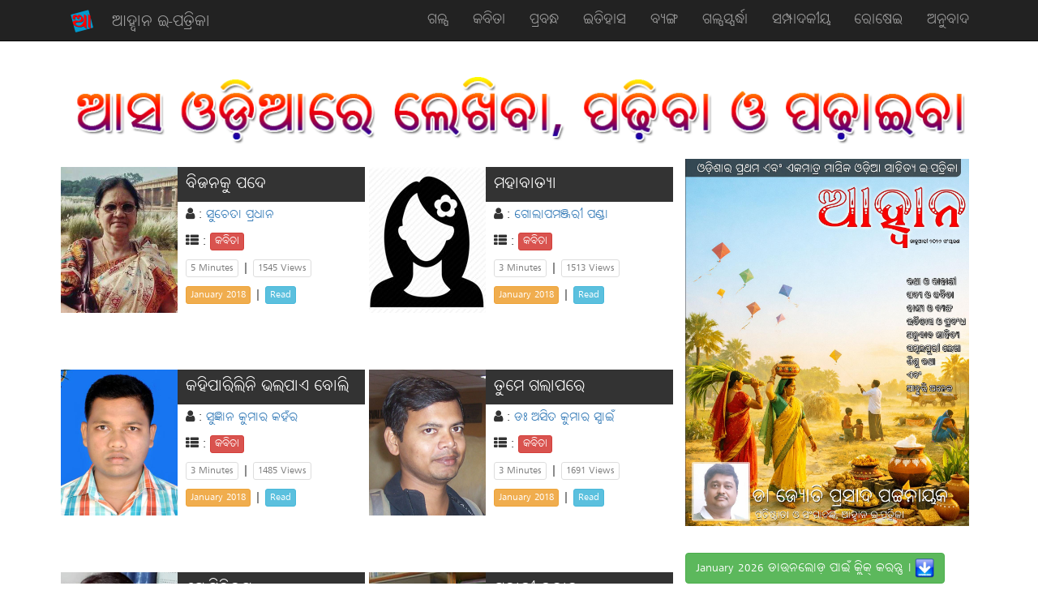

--- FILE ---
content_type: text/html; charset=UTF-8
request_url: http://www.aahwaan.com/articles/index.php?page=21
body_size: 5869
content:
<!DOCTYPE html>
<base href="http://www.aahwaan.com/articles/">
<html lang="en">
    <meta charset="utf-8">
    <meta http-equiv="X-UA-Compatible" content="IE=edge">
    <meta name="viewport" content="width=device-width, initial-scale=1">
    <!-- The above 3 meta tags *must* come first in the head; any other head content must come *after* these tags -->
<head>
    <title>Aahwaan e-Patrika : e-Patrika, Patrika, Magazine, Online Magazine in Odia | aahwaan.com</title>
<meta name="description" content="Aahwaan e-Patrika : e-Patrika, Patrika, Magazine, Online Magazine in Odia, First | aahwaan.com">
    <meta name="keywords" content="aahwaan, e-Patrika, patrika, odia, oriya, Odisha, monthly, e Magazine, magazine, First, Prose, Poetry, Humor, Travel Story, Long stories, Literature, language, Sahitya | aahwaan.com">
    <meta name="copyright" content="www.aahwaan.com">
    <meta name="author" content="Dr Jyoti Prasad Pattnaik">
    <meta name="email" content="aahwaan@gmail.com">
    <meta name="Distribution" content="Global">
    <meta name="Rating" content="General">
    <meta name="Robots" content="INDEX,FOLLOW">
    <meta name="Revisit-after" content="1 Day">
    
    <link href="//maxcdn.bootstrapcdn.com/font-awesome/4.7.0/css/font-awesome.min.css" rel="stylesheet">
    <link href="css/bootstrap.min.css" rel="stylesheet">
    <link href="css/custom.css" rel="stylesheet">
    <link rel="shortcut icon" href="../img/favicon.png" type="image/png">
    
<script type="text/javascript">

  var _gaq = _gaq || [];
  _gaq.push(['_setAccount', 'UA-26570266-1']);
  _gaq.push(['_setDomainName', 'aahwaan.com']);
  _gaq.push(['_trackPageview']);

  (function() {
    var ga = document.createElement('script'); ga.type = 'text/javascript'; ga.async = true;
    ga.src = ('https:' == document.location.protocol ? 'https://ssl' : 'http://www') + '.google-analytics.com/ga.js';
    var s = document.getElementsByTagName('script')[0]; s.parentNode.insertBefore(ga, s);
  })();

</script>
<!-- Place this tag in the <head> of your document-->
<link href="https://plus.google.com/104213426344722538109" rel="publisher" /><script type="text/javascript">
(function() 
{var po = document.createElement("script");
po.type = "text/javascript"; po.async = true;po.src = "https://apis.google.com/js/plusone.js";
var s = document.getElementsByTagName("script")[0];
s.parentNode.insertBefore(po, s);
})();</script>

<script async src="//pagead2.googlesyndication.com/pagead/js/adsbygoogle.js"></script>
<script>
  (adsbygoogle = window.adsbygoogle || []).push({
    google_ad_client: "ca-pub-6624492834529482",
    enable_page_level_ads: true
  });
</script>
    <!-- HTML5 shim and Respond.js for IE8 support of HTML5 elements and media queries -->
    <!-- WARNING: Respond.js doesn't work if you view the page via file:// -->
    <!--[if lt IE 9]>
      <script src="https://oss.maxcdn.com/html5shiv/3.7.2/html5shiv.min.js"></script>
      <script src="https://oss.maxcdn.com/respond/1.4.2/respond.min.js"></script>
    <![endif]-->
<script src='https://www.google.com/recaptcha/api.js'></script>
</head>

<body>
   <nav class="navbar navbar-inverse navbar-static-top top_nav">
      <div class="container">
          <div class="navbar-header">
              <button class="navbar-toggle collapsed" type="button" data-toggle="collapse" data-target="#navbar-collapse" aria-expanded="false">
                 <span class="sr-only">Toggle Navigation</span>
                  <span class="icon-bar"></span>
                  <span class="icon-bar"></span>
                  <span class="icon-bar"></span>
              </button>
                <a class="navbar-brand" href="http://www.aahwaan.com/articles/index.php">
                <div class="col-xs-3"><img src="../img/favicon.png" alt="Aahwaan e-Patrika" width="32px" style="margin-top:-5px;"></div>
                <div class="col-xs-9" style="margin-top:3px;">ଆହ୍ବାନ ଇ-ପତ୍ରିକା</div>
                </a>
          </div>
          
          <div class="collapse navbar-collapse navbar-right" id="navbar-collapse">
              <ul class="nav navbar-nav">
                 
                  <li><a href="index.php?cat_id=1">ଗଳ୍ପ</a></li><li><a href="index.php?cat_id=2">କବିତା</a></li><li><a href="index.php?cat_id=3">ପ୍ରବନ୍ଧ</a></li><li><a href="index.php?cat_id=4">ଇତିହାସ</a></li><li><a href="index.php?cat_id=6">ବ୍ୟଙ୍ଗ</a></li><li><a href="index.php?cat_id=7">ଗଳ୍ପସ୍ପର୍ଦ୍ଧା</a></li><li><a href="index.php?cat_id=8">ସମ୍ପାଦକୀୟ</a></li><li><a href="index.php?cat_id=9">ରୋଷେଇ</a></li><li><a href="index.php?cat_id=10">ଅନୁବାଦ </a></li>                  
              </ul>
          </div>
      </div>       
   </nav>
    
    <div class="container text-center my-header" style="margin:0px auto;">
        <img src="http://www.aahwaan.com/articles/img/logo-2.png" class="img-responsive" width="100%" alt="">
    </div>
    
   <div class="container">
       <div class="col-md-8 col-xs-12">
           <div class="row">
                               <div class="col-sm-6 col-xs-12 post-box">
                <div class="author-img">
                                        <img src="../authors/sucheta-pradhan.jpg" alt="ସୁଚେତା ପ୍ରଧାନ">
                </div>
                <div class="post-title">
                    <a href="http://www.aahwaan.com/articles/article.php?id=30">
                     ବିଜନକୁ ପଦେ                    </a>
                </div>
                <div class="post-info">
                    <i class="fa fa-user"></i> : <a href="index.php?author_id=29" class="text-primary small">ସୁଚେତା ପ୍ରଧାନ</a>
                    <br>
                    <i class="fa fa-th-list"></i> :
                                        <a href="index.php?cat_id=2" class="btn btn-xs btn-danger">କବିତା</a>
                    <br>
                    <a href="#" class="btn btn-default btn-xs disabled">5 Minutes </a> | <a href="#" class="btn btn-xs btn-default disabled">1545 Views</a>
                    <br>
                    
                                        <a href="index.php?mag_id=94" class="btn btn-xs btn-warning">January 2018</a> | <a href="http://www.aahwaan.com/articles/article.php?id=30" class="btn btn-xs btn-info">Read</a>
                </div>
                <div class="clearfix"></div>            
                </div>
                                <div class="col-sm-6 col-xs-12 post-box">
                <div class="author-img">
                                        <img src="../authors/anonymous_girl.jpg" alt="ଗୋଲାପମଞ୍ଜରୀ ପଣ୍ଡା">
                </div>
                <div class="post-title">
                    <a href="http://www.aahwaan.com/articles/article.php?id=29">
                     ମହାବାତ୍ୟା                    </a>
                </div>
                <div class="post-info">
                    <i class="fa fa-user"></i> : <a href="index.php?author_id=28" class="text-primary small">ଗୋଲାପମଞ୍ଜରୀ ପଣ୍ଡା</a>
                    <br>
                    <i class="fa fa-th-list"></i> :
                                        <a href="index.php?cat_id=2" class="btn btn-xs btn-danger">କବିତା</a>
                    <br>
                    <a href="#" class="btn btn-default btn-xs disabled">3 Minutes </a> | <a href="#" class="btn btn-xs btn-default disabled">1513 Views</a>
                    <br>
                    
                                        <a href="index.php?mag_id=94" class="btn btn-xs btn-warning">January 2018</a> | <a href="http://www.aahwaan.com/articles/article.php?id=29" class="btn btn-xs btn-info">Read</a>
                </div>
                <div class="clearfix"></div>            
                </div>
                                <div class="col-sm-6 col-xs-12 post-box">
                <div class="author-img">
                                        <img src="../authors/sugyan-kumar-kanhar.jpg" alt="ସୁଜ୍ଞାନ କୁମାର କହଁର">
                </div>
                <div class="post-title">
                    <a href="http://www.aahwaan.com/articles/article.php?id=28">
                     କହିପାରିଲିନି ଭଲପାଏ ବୋଲି                    </a>
                </div>
                <div class="post-info">
                    <i class="fa fa-user"></i> : <a href="index.php?author_id=27" class="text-primary small">ସୁଜ୍ଞାନ କୁମାର କହଁର</a>
                    <br>
                    <i class="fa fa-th-list"></i> :
                                        <a href="index.php?cat_id=2" class="btn btn-xs btn-danger">କବିତା</a>
                    <br>
                    <a href="#" class="btn btn-default btn-xs disabled">3 Minutes </a> | <a href="#" class="btn btn-xs btn-default disabled">1485 Views</a>
                    <br>
                    
                                        <a href="index.php?mag_id=94" class="btn btn-xs btn-warning">January 2018</a> | <a href="http://www.aahwaan.com/articles/article.php?id=28" class="btn btn-xs btn-info">Read</a>
                </div>
                <div class="clearfix"></div>            
                </div>
                                <div class="col-sm-6 col-xs-12 post-box">
                <div class="author-img">
                                        <img src="../authors/asit-kumar-swain.jpg" alt="ଡଃ ଅସିତ କୁମାର ସ୍ବାଇଁ">
                </div>
                <div class="post-title">
                    <a href="http://www.aahwaan.com/articles/article.php?id=27">
                     ତୁମେ ଗଲାପରେ                    </a>
                </div>
                <div class="post-info">
                    <i class="fa fa-user"></i> : <a href="index.php?author_id=26" class="text-primary small">ଡଃ ଅସିତ କୁମାର ସ୍ବାଇଁ</a>
                    <br>
                    <i class="fa fa-th-list"></i> :
                                        <a href="index.php?cat_id=2" class="btn btn-xs btn-danger">କବିତା</a>
                    <br>
                    <a href="#" class="btn btn-default btn-xs disabled">3 Minutes </a> | <a href="#" class="btn btn-xs btn-default disabled">1691 Views</a>
                    <br>
                    
                                        <a href="index.php?mag_id=94" class="btn btn-xs btn-warning">January 2018</a> | <a href="http://www.aahwaan.com/articles/article.php?id=27" class="btn btn-xs btn-info">Read</a>
                </div>
                <div class="clearfix"></div>            
                </div>
                                <div class="col-sm-6 col-xs-12 post-box">
                <div class="author-img">
                                        <img src="../authors/subhasree-subhasmita-mishra.jpg" alt="ଶୁଭଶ୍ରୀ ଶୁଭସ୍ମିତା ମିଶ୍ର">
                </div>
                <div class="post-title">
                    <a href="http://www.aahwaan.com/articles/article.php?id=26">
                     ଫେମିନିଜ୍‌ମ                    </a>
                </div>
                <div class="post-info">
                    <i class="fa fa-user"></i> : <a href="index.php?author_id=25" class="text-primary small">ଶୁଭଶ୍ରୀ ଶୁଭସ୍ମିତା ମିଶ୍ର</a>
                    <br>
                    <i class="fa fa-th-list"></i> :
                                        <a href="index.php?cat_id=2" class="btn btn-xs btn-danger">କବିତା</a>
                    <br>
                    <a href="#" class="btn btn-default btn-xs disabled">5 Minutes </a> | <a href="#" class="btn btn-xs btn-default disabled">4331 Views</a>
                    <br>
                    
                                        <a href="index.php?mag_id=94" class="btn btn-xs btn-warning">January 2018</a> | <a href="http://www.aahwaan.com/articles/article.php?id=26" class="btn btn-xs btn-info">Read</a>
                </div>
                <div class="clearfix"></div>            
                </div>
                                <div class="col-sm-6 col-xs-12 post-box">
                <div class="author-img">
                                        <img src="../authors/balmiki-nayak-02.jpg" alt="ବାଲ୍ମୀକି ନାୟକ">
                </div>
                <div class="post-title">
                    <a href="http://www.aahwaan.com/articles/article.php?id=25">
                     ପୂଜାରୀ ଉବାଚ                    </a>
                </div>
                <div class="post-info">
                    <i class="fa fa-user"></i> : <a href="index.php?author_id=24" class="text-primary small">ବାଲ୍ମୀକି ନାୟକ</a>
                    <br>
                    <i class="fa fa-th-list"></i> :
                                        <a href="index.php?cat_id=3" class="btn btn-xs btn-danger">ପ୍ରବନ୍ଧ</a>
                    <br>
                    <a href="#" class="btn btn-default btn-xs disabled">8 Minutes </a> | <a href="#" class="btn btn-xs btn-default disabled">1506 Views</a>
                    <br>
                    
                                        <a href="index.php?mag_id=94" class="btn btn-xs btn-warning">January 2018</a> | <a href="http://www.aahwaan.com/articles/article.php?id=25" class="btn btn-xs btn-info">Read</a>
                </div>
                <div class="clearfix"></div>            
                </div>
                                <div class="col-sm-6 col-xs-12 post-box">
                <div class="author-img">
                                        <img src="../authors/subash-chandra-rout-final.jpg" alt="ଡା ସୁବାସ ଚନ୍ଦ୍ର ରାଉତ">
                </div>
                <div class="post-title">
                    <a href="http://www.aahwaan.com/articles/article.php?id=24">
                     ସନ୍ଥକବୀର ଦୋହାଗୁଚ୍ଛ - ୧                    </a>
                </div>
                <div class="post-info">
                    <i class="fa fa-user"></i> : <a href="index.php?author_id=7" class="text-primary small">ଡା ସୁବାସ ଚନ୍ଦ୍ର ରାଉତ</a>
                    <br>
                    <i class="fa fa-th-list"></i> :
                                        <a href="index.php?cat_id=3" class="btn btn-xs btn-danger">ପ୍ରବନ୍ଧ</a>
                    <br>
                    <a href="#" class="btn btn-default btn-xs disabled">12 Minutes </a> | <a href="#" class="btn btn-xs btn-default disabled">1796 Views</a>
                    <br>
                    
                                        <a href="index.php?mag_id=94" class="btn btn-xs btn-warning">January 2018</a> | <a href="http://www.aahwaan.com/articles/article.php?id=24" class="btn btn-xs btn-info">Read</a>
                </div>
                <div class="clearfix"></div>            
                </div>
                                <div class="col-sm-6 col-xs-12 post-box">
                <div class="author-img">
                                        <img src="../authors/deepak-sadangi.jpg" alt="ଦୀପକ ଷଡ଼ଙ୍ଗୀ">
                </div>
                <div class="post-title">
                    <a href="http://www.aahwaan.com/articles/article.php?id=23">
                     ହାଇଦ୍ରାବାଦୀ ଦମ୍ ବିରିୟାନୀ                    </a>
                </div>
                <div class="post-info">
                    <i class="fa fa-user"></i> : <a href="index.php?author_id=23" class="text-primary small">ଦୀପକ ଷଡ଼ଙ୍ଗୀ</a>
                    <br>
                    <i class="fa fa-th-list"></i> :
                                        <a href="index.php?cat_id=9" class="btn btn-xs btn-danger">ରୋଷେଇ</a>
                    <br>
                    <a href="#" class="btn btn-default btn-xs disabled">8 Minutes </a> | <a href="#" class="btn btn-xs btn-default disabled">1670 Views</a>
                    <br>
                    
                                        <a href="index.php?mag_id=94" class="btn btn-xs btn-warning">January 2018</a> | <a href="http://www.aahwaan.com/articles/article.php?id=23" class="btn btn-xs btn-info">Read</a>
                </div>
                <div class="clearfix"></div>            
                </div>
                                <div class="col-sm-6 col-xs-12 post-box">
                <div class="author-img">
                                        <img src="../authors/baikunthanath-khuntia.jpg" alt="ଶ୍ରୀ ବୈକୁଣ୍ଠନାଥ ଖଟୁଆ">
                </div>
                <div class="post-title">
                    <a href="http://www.aahwaan.com/articles/article.php?id=22">
                     ଖଣ୍ଡିଗିରି ଓ ଉଦୟଗିରି                    </a>
                </div>
                <div class="post-info">
                    <i class="fa fa-user"></i> : <a href="index.php?author_id=22" class="text-primary small">ଶ୍ରୀ ବୈକୁଣ୍ଠନାଥ ଖଟୁଆ</a>
                    <br>
                    <i class="fa fa-th-list"></i> :
                                        <a href="index.php?cat_id=4" class="btn btn-xs btn-danger">ଇତିହାସ</a>
                    <br>
                    <a href="#" class="btn btn-default btn-xs disabled">10 Minutes </a> | <a href="#" class="btn btn-xs btn-default disabled">2271 Views</a>
                    <br>
                    
                                        <a href="index.php?mag_id=94" class="btn btn-xs btn-warning">January 2018</a> | <a href="http://www.aahwaan.com/articles/article.php?id=22" class="btn btn-xs btn-info">Read</a>
                </div>
                <div class="clearfix"></div>            
                </div>
                                <div class="col-sm-6 col-xs-12 post-box">
                <div class="author-img">
                                        <img src="../authors/mamata-dash.jpg" alt="ମମତା ଦାଶ">
                </div>
                <div class="post-title">
                    <a href="http://www.aahwaan.com/articles/article.php?id=21">
                     ମୁଁ ଅର୍କକ୍ଷେତ୍ର                    </a>
                </div>
                <div class="post-info">
                    <i class="fa fa-user"></i> : <a href="index.php?author_id=21" class="text-primary small">ମମତା ଦାଶ</a>
                    <br>
                    <i class="fa fa-th-list"></i> :
                                        <a href="index.php?cat_id=4" class="btn btn-xs btn-danger">ଇତିହାସ</a>
                    <br>
                    <a href="#" class="btn btn-default btn-xs disabled">12 Minutes </a> | <a href="#" class="btn btn-xs btn-default disabled">1554 Views</a>
                    <br>
                    
                                        <a href="index.php?mag_id=94" class="btn btn-xs btn-warning">January 2018</a> | <a href="http://www.aahwaan.com/articles/article.php?id=21" class="btn btn-xs btn-info">Read</a>
                </div>
                <div class="clearfix"></div>            
                </div>
                                <div class="col-sm-6 col-xs-12 post-box">
                <div class="author-img">
                                        <img src="../authors/anonymous_boy.jpg" alt="ସୋସିଆଲ୍ ଫୋରୁମ୍ ଇଣ୍ଡିଆ">
                </div>
                <div class="post-title">
                    <a href="http://www.aahwaan.com/articles/article.php?id=20">
                     ଶିକ୍ଷା, ଶିକ୍ଷକତା, ଶିକ୍ଷାୟତନ ଓ ସରକାର                    </a>
                </div>
                <div class="post-info">
                    <i class="fa fa-user"></i> : <a href="index.php?author_id=20" class="text-primary small">ସୋସିଆଲ୍ ଫୋରୁମ୍ ଇଣ୍ଡିଆ</a>
                    <br>
                    <i class="fa fa-th-list"></i> :
                                        <a href="index.php?cat_id=3" class="btn btn-xs btn-danger">ପ୍ରବନ୍ଧ</a>
                    <br>
                    <a href="#" class="btn btn-default btn-xs disabled">12 Minutes </a> | <a href="#" class="btn btn-xs btn-default disabled">1964 Views</a>
                    <br>
                    
                                        <a href="index.php?mag_id=94" class="btn btn-xs btn-warning">January 2018</a> | <a href="http://www.aahwaan.com/articles/article.php?id=20" class="btn btn-xs btn-info">Read</a>
                </div>
                <div class="clearfix"></div>            
                </div>
                                <div class="col-sm-6 col-xs-12 post-box">
                <div class="author-img">
                                        <img src="../authors/sudhansu-shekar-mishra.jpg" alt="ସୁଧାଂଶୁ ଶେଖର ମିଶ୍ର">
                </div>
                <div class="post-title">
                    <a href="http://www.aahwaan.com/articles/article.php?id=19">
                     ଶିକ୍ଷାର ଲକ୍ଷ୍ୟ                    </a>
                </div>
                <div class="post-info">
                    <i class="fa fa-user"></i> : <a href="index.php?author_id=19" class="text-primary small">ସୁଧାଂଶୁ ଶେଖର ମିଶ୍ର</a>
                    <br>
                    <i class="fa fa-th-list"></i> :
                                        <a href="index.php?cat_id=3" class="btn btn-xs btn-danger">ପ୍ରବନ୍ଧ</a>
                    <br>
                    <a href="#" class="btn btn-default btn-xs disabled">10 Minutes </a> | <a href="#" class="btn btn-xs btn-default disabled">2565 Views</a>
                    <br>
                    
                                        <a href="index.php?mag_id=94" class="btn btn-xs btn-warning">January 2018</a> | <a href="http://www.aahwaan.com/articles/article.php?id=19" class="btn btn-xs btn-info">Read</a>
                </div>
                <div class="clearfix"></div>            
                </div>
                                <div class="col-sm-6 col-xs-12 post-box">
                <div class="author-img">
                                        <img src="../authors/rabindra-kumar-samal.jpg" alt="ଶ୍ରୀ ରବୀନ୍ଦ୍ରନାଥ ସାମଲ">
                </div>
                <div class="post-title">
                    <a href="http://www.aahwaan.com/articles/article.php?id=18">
                     ପ୍ରାଚୀନ ଓଡ଼ିଶାରେ ରେମୁଣାର ପ୍ରସିଦ୍ଧି                    </a>
                </div>
                <div class="post-info">
                    <i class="fa fa-user"></i> : <a href="index.php?author_id=18" class="text-primary small">ଶ୍ରୀ ରବୀନ୍ଦ୍ରନାଥ ସାମଲ</a>
                    <br>
                    <i class="fa fa-th-list"></i> :
                                        <a href="index.php?cat_id=4" class="btn btn-xs btn-danger">ଇତିହାସ</a>
                    <br>
                    <a href="#" class="btn btn-default btn-xs disabled">20 Minutes </a> | <a href="#" class="btn btn-xs btn-default disabled">2215 Views</a>
                    <br>
                    
                                        <a href="index.php?mag_id=94" class="btn btn-xs btn-warning">January 2018</a> | <a href="http://www.aahwaan.com/articles/article.php?id=18" class="btn btn-xs btn-info">Read</a>
                </div>
                <div class="clearfix"></div>            
                </div>
                                <div class="col-sm-6 col-xs-12 post-box">
                <div class="author-img">
                                        <img src="../authors/rudra-madhab.jpg" alt="ରୁଦ୍ରମାଧବ ସାହୁ">
                </div>
                <div class="post-title">
                    <a href="http://www.aahwaan.com/articles/article.php?id=17">
                     ଚାକର                    </a>
                </div>
                <div class="post-info">
                    <i class="fa fa-user"></i> : <a href="index.php?author_id=17" class="text-primary small">ରୁଦ୍ରମାଧବ ସାହୁ</a>
                    <br>
                    <i class="fa fa-th-list"></i> :
                                        <a href="index.php?cat_id=1" class="btn btn-xs btn-danger">ଗଳ୍ପ</a>
                    <br>
                    <a href="#" class="btn btn-default btn-xs disabled">2 Minutes </a> | <a href="#" class="btn btn-xs btn-default disabled">1450 Views</a>
                    <br>
                    
                                        <a href="index.php?mag_id=94" class="btn btn-xs btn-warning">January 2018</a> | <a href="http://www.aahwaan.com/articles/article.php?id=17" class="btn btn-xs btn-info">Read</a>
                </div>
                <div class="clearfix"></div>            
                </div>
                                <div class="col-sm-6 col-xs-12 post-box">
                <div class="author-img">
                                        <img src="../authors/naresh-behera.jpg" alt="ନରେଶ କୁମାର ବେହେରା">
                </div>
                <div class="post-title">
                    <a href="http://www.aahwaan.com/articles/article.php?id=16">
                     ଟିକିଏ ଫାଙ୍କ                    </a>
                </div>
                <div class="post-info">
                    <i class="fa fa-user"></i> : <a href="index.php?author_id=16" class="text-primary small">ନରେଶ କୁମାର ବେହେରା</a>
                    <br>
                    <i class="fa fa-th-list"></i> :
                                        <a href="index.php?cat_id=1" class="btn btn-xs btn-danger">ଗଳ୍ପ</a>
                    <br>
                    <a href="#" class="btn btn-default btn-xs disabled">5 Minutes </a> | <a href="#" class="btn btn-xs btn-default disabled">2502 Views</a>
                    <br>
                    
                                        <a href="index.php?mag_id=94" class="btn btn-xs btn-warning">January 2018</a> | <a href="http://www.aahwaan.com/articles/article.php?id=16" class="btn btn-xs btn-info">Read</a>
                </div>
                <div class="clearfix"></div>            
                </div>
                                <div class="col-sm-6 col-xs-12 post-box">
                <div class="author-img">
                                        <img src="../authors/paramita-panigrahy.jpg" alt="ପରାମିତା ମିଶ୍ର">
                </div>
                <div class="post-title">
                    <a href="http://www.aahwaan.com/articles/article.php?id=15">
                     ଏ ପ୍ରତୀକ୍ଷାର ଅନ୍ତ କେବେ ?                    </a>
                </div>
                <div class="post-info">
                    <i class="fa fa-user"></i> : <a href="index.php?author_id=15" class="text-primary small">ପରାମିତା ମିଶ୍ର</a>
                    <br>
                    <i class="fa fa-th-list"></i> :
                                        <a href="index.php?cat_id=1" class="btn btn-xs btn-danger">ଗଳ୍ପ</a>
                    <br>
                    <a href="#" class="btn btn-default btn-xs disabled">10 Minutes </a> | <a href="#" class="btn btn-xs btn-default disabled">1759 Views</a>
                    <br>
                    
                                        <a href="index.php?mag_id=94" class="btn btn-xs btn-warning">January 2018</a> | <a href="http://www.aahwaan.com/articles/article.php?id=15" class="btn btn-xs btn-info">Read</a>
                </div>
                <div class="clearfix"></div>            
                </div>
                                <div class="col-sm-6 col-xs-12 post-box">
                <div class="author-img">
                                        <img src="../authors/subal-mahapatra_author.jpg" alt="ସୁବଳ ମହାପାତ୍ର">
                </div>
                <div class="post-title">
                    <a href="http://www.aahwaan.com/articles/article.php?id=14">
                     ସେଦିନର ଦୀପାବଳୀ ଓ ପୋତାହାଡ଼                    </a>
                </div>
                <div class="post-info">
                    <i class="fa fa-user"></i> : <a href="index.php?author_id=14" class="text-primary small">ସୁବଳ ମହାପାତ୍ର</a>
                    <br>
                    <i class="fa fa-th-list"></i> :
                                        <a href="index.php?cat_id=1" class="btn btn-xs btn-danger">ଗଳ୍ପ</a>
                    <br>
                    <a href="#" class="btn btn-default btn-xs disabled">16 Minutes </a> | <a href="#" class="btn btn-xs btn-default disabled">3520 Views</a>
                    <br>
                    
                                        <a href="index.php?mag_id=94" class="btn btn-xs btn-warning">January 2018</a> | <a href="http://www.aahwaan.com/articles/article.php?id=14" class="btn btn-xs btn-info">Read</a>
                </div>
                <div class="clearfix"></div>            
                </div>
                                <div class="col-sm-6 col-xs-12 post-box">
                <div class="author-img">
                                        <img src="../authors/radhakant-dash.jpg" alt="ରାଧାକାନ୍ତ ଦାଶ">
                </div>
                <div class="post-title">
                    <a href="http://www.aahwaan.com/articles/article.php?id=13">
                     ଅଦୃଷ୍ଟର ହାତ                    </a>
                </div>
                <div class="post-info">
                    <i class="fa fa-user"></i> : <a href="index.php?author_id=13" class="text-primary small">ରାଧାକାନ୍ତ ଦାଶ</a>
                    <br>
                    <i class="fa fa-th-list"></i> :
                                        <a href="index.php?cat_id=1" class="btn btn-xs btn-danger">ଗଳ୍ପ</a>
                    <br>
                    <a href="#" class="btn btn-default btn-xs disabled">12 Minutes </a> | <a href="#" class="btn btn-xs btn-default disabled">1511 Views</a>
                    <br>
                    
                                        <a href="index.php?mag_id=94" class="btn btn-xs btn-warning">January 2018</a> | <a href="http://www.aahwaan.com/articles/article.php?id=13" class="btn btn-xs btn-info">Read</a>
                </div>
                <div class="clearfix"></div>            
                </div>
                                <div class="col-sm-6 col-xs-12 post-box">
                <div class="author-img">
                                        <img src="../authors/subhakant-sahu.jpg" alt="ଶୁଭକାନ୍ତ ସାହୁ">
                </div>
                <div class="post-title">
                    <a href="http://www.aahwaan.com/articles/article.php?id=12">
                     କ୍ଷୀର ଓ ସୁରା                    </a>
                </div>
                <div class="post-info">
                    <i class="fa fa-user"></i> : <a href="index.php?author_id=12" class="text-primary small">ଶୁଭକାନ୍ତ ସାହୁ</a>
                    <br>
                    <i class="fa fa-th-list"></i> :
                                        <a href="index.php?cat_id=1" class="btn btn-xs btn-danger">ଗଳ୍ପ</a>
                    <br>
                    <a href="#" class="btn btn-default btn-xs disabled">4 Minutes </a> | <a href="#" class="btn btn-xs btn-default disabled">1410 Views</a>
                    <br>
                    
                                        <a href="index.php?mag_id=94" class="btn btn-xs btn-warning">January 2018</a> | <a href="http://www.aahwaan.com/articles/article.php?id=12" class="btn btn-xs btn-info">Read</a>
                </div>
                <div class="clearfix"></div>            
                </div>
                                <div class="col-sm-6 col-xs-12 post-box">
                <div class="author-img">
                                        <img src="../authors/pratibha-priyadarshini.jpg" alt="ପ୍ରତିଭା ପ୍ରିୟଦର୍ଶିନୀ">
                </div>
                <div class="post-title">
                    <a href="http://www.aahwaan.com/articles/article.php?id=11">
                     ଶାଶ୍ବତ ପ୍ରୀତି                    </a>
                </div>
                <div class="post-info">
                    <i class="fa fa-user"></i> : <a href="index.php?author_id=11" class="text-primary small">ପ୍ରତିଭା ପ୍ରିୟଦର୍ଶିନୀ</a>
                    <br>
                    <i class="fa fa-th-list"></i> :
                                        <a href="index.php?cat_id=1" class="btn btn-xs btn-danger">ଗଳ୍ପ</a>
                    <br>
                    <a href="#" class="btn btn-default btn-xs disabled">10 Minutes </a> | <a href="#" class="btn btn-xs btn-default disabled">1497 Views</a>
                    <br>
                    
                                        <a href="index.php?mag_id=94" class="btn btn-xs btn-warning">January 2018</a> | <a href="http://www.aahwaan.com/articles/article.php?id=11" class="btn btn-xs btn-info">Read</a>
                </div>
                <div class="clearfix"></div>            
                </div>
                               <div class="clearfix"></div>
               <hr>
                <nav>
              <ul class="pagination">
                <li><a href="index.php?page=20" aria-label="Previous"><< PREV</a></li><li class=""><a href="index.php?page=1">1</a></li><li class=""><a href="index.php?page=2">2</a></li><li class=""><a href="index.php?page=3">3</a></li><li class=""><a href="index.php?page=4">4</a></li><li class=""><a href="index.php?page=5">5</a></li><li class=""><a href="index.php?page=6">6</a></li><li class=""><a href="index.php?page=7">7</a></li><li class=""><a href="index.php?page=8">8</a></li><li class=""><a href="index.php?page=9">9</a></li><li class=""><a href="index.php?page=10">10</a></li><li class=""><a href="index.php?page=11">11</a></li><li class=""><a href="index.php?page=12">12</a></li><li class=""><a href="index.php?page=13">13</a></li><li class=""><a href="index.php?page=14">14</a></li><li class=""><a href="index.php?page=15">15</a></li><li class=""><a href="index.php?page=16">16</a></li><li class=""><a href="index.php?page=17">17</a></li><li class=""><a href="index.php?page=18">18</a></li><li class=""><a href="index.php?page=19">19</a></li><li class=""><a href="index.php?page=20">20</a></li><li class="active"><a href="index.php?page=21">21</a></li><li class=""><a href="index.php?page=22">22</a></li><li><a href="index.php?page=22" aria-label="Next">NEXT >></a></li>              </ul>
            </nav>
               </div>
               
           </div>
       <div class="col-md-4 col-xs-12">
                         <img src="../media/originals/11406637.jpg" alt="January 2026 Edition" class="img-responsive">
               <br>
               <a href="../magazine/187.html" class="btn btn-success">January 2026 ଡାଉନଲୋଡ଼ ପାଇଁ କ୍ଲିକ୍ କରନ୍ତୁ୤ <img src="../img/dw_icon.png" alt="" width="24px"></a>
           
           <hr>
           <h3>ସର୍ବାଧିକ ପଠିତ ଆଲେଖ୍ୟ</h3>
                           <div class="author-img">
                                        <img src="../authors/ramakant-mishra.jpg" alt="Ramakant Mishra">
                </div>
                <div class="post-title">
                    <a href="article.php?id=186">
                     ସମାଜ ଗଠନରେ ଛାତ୍ର୍ରର ଭୂମିକା                    </a>
                </div>
                <div class="post-info">
                    <i class="fa fa-user hidden-xs"></i> : <a href="index.php?author_id=91" class="text-primary small">ରମାକାନ୍ତ ମିଶ୍ର</a>
                    <br>
                    <i class="fa fa-th-list"></i> :
                                        <a href="index.php?cat_id=3" class="btn btn-xs btn-danger">ପ୍ରବନ୍ଧ</a>
                    <br>
                    <a href="#" class="btn btn-default btn-xs disabled">12 Minutes </a> | <a href="#" class="btn btn-xs btn-info disabled">11117 Views</a>
                    <br>
                                        <a href="index.php?mag_id=95" class="btn btn-xs btn-warning">February 2018</a> | <a href="article.php?id=186" class="btn btn-xs btn-info">Read</a>
                </div>
                <div class="clearfix"></div>            
                <hr>
                            <div class="author-img">
                                        <img src="../authors/subal-mahapatra_author.jpg" alt="Subal Mahapatro">
                </div>
                <div class="post-title">
                    <a href="article.php?id=109">
                     ଅଧୁରା ପ୍ରେମ...                    </a>
                </div>
                <div class="post-info">
                    <i class="fa fa-user hidden-xs"></i> : <a href="index.php?author_id=14" class="text-primary small">ସୁବଳ ମହାପାତ୍ର</a>
                    <br>
                    <i class="fa fa-th-list"></i> :
                                        <a href="index.php?cat_id=1" class="btn btn-xs btn-danger">ଗଳ୍ପ</a>
                    <br>
                    <a href="#" class="btn btn-default btn-xs disabled">9 Minutes </a> | <a href="#" class="btn btn-xs btn-info disabled">5339 Views</a>
                    <br>
                                        <a href="index.php?mag_id=95" class="btn btn-xs btn-warning">February 2018</a> | <a href="article.php?id=109" class="btn btn-xs btn-info">Read</a>
                </div>
                <div class="clearfix"></div>            
                <hr>
                            <div class="author-img">
                                        <img src="../authors/naresh-behera.jpg" alt="Naresh Kumar Behera">
                </div>
                <div class="post-title">
                    <a href="article.php?id=200">
                     ପ୍ରଣୟର ସ୍ବପ୍ନ                    </a>
                </div>
                <div class="post-info">
                    <i class="fa fa-user hidden-xs"></i> : <a href="index.php?author_id=16" class="text-primary small">ନରେଶ କୁମାର ବେହେରା</a>
                    <br>
                    <i class="fa fa-th-list"></i> :
                                        <a href="index.php?cat_id=1" class="btn btn-xs btn-danger">ଗଳ୍ପ</a>
                    <br>
                    <a href="#" class="btn btn-default btn-xs disabled">12 Minutes </a> | <a href="#" class="btn btn-xs btn-info disabled">5092 Views</a>
                    <br>
                                        <a href="index.php?mag_id=96" class="btn btn-xs btn-warning">March 2018</a> | <a href="article.php?id=200" class="btn btn-xs btn-info">Read</a>
                </div>
                <div class="clearfix"></div>            
                <hr>
                            <div class="author-img">
                                        <img src="../authors/prabin-kabi-may-2018.jpg" alt="Pravin Kumar Kabi">
                </div>
                <div class="post-title">
                    <a href="article.php?id=424">
                     ସାମ୍ପ୍ରତିକ ଶିକ୍ଷା ବ୍ୟବସ୍ଥାରେ ନୈତିକ ଶିକ୍ଷା                    </a>
                </div>
                <div class="post-info">
                    <i class="fa fa-user hidden-xs"></i> : <a href="index.php?author_id=183" class="text-primary small">ପ୍ରବୀଣ କୁମାର କବି</a>
                    <br>
                    <i class="fa fa-th-list"></i> :
                                        <a href="index.php?cat_id=3" class="btn btn-xs btn-danger">ପ୍ରବନ୍ଧ</a>
                    <br>
                    <a href="#" class="btn btn-default btn-xs disabled">6 Minutes </a> | <a href="#" class="btn btn-xs btn-info disabled">4696 Views</a>
                    <br>
                                        <a href="index.php?mag_id=97" class="btn btn-xs btn-warning">April 2018</a> | <a href="article.php?id=424" class="btn btn-xs btn-info">Read</a>
                </div>
                <div class="clearfix"></div>            
                <hr>
                            <div class="author-img">
                                        <img src="../authors/subhasree-subhasmita-mishra.jpg" alt="Subhashree Subhasmita Mishra">
                </div>
                <div class="post-title">
                    <a href="article.php?id=26">
                     ଫେମିନିଜ୍‌ମ                    </a>
                </div>
                <div class="post-info">
                    <i class="fa fa-user hidden-xs"></i> : <a href="index.php?author_id=25" class="text-primary small">ଶୁଭଶ୍ରୀ ଶୁଭସ୍ମିତା ମିଶ୍ର</a>
                    <br>
                    <i class="fa fa-th-list"></i> :
                                        <a href="index.php?cat_id=2" class="btn btn-xs btn-danger">କବିତା</a>
                    <br>
                    <a href="#" class="btn btn-default btn-xs disabled">5 Minutes </a> | <a href="#" class="btn btn-xs btn-info disabled">4331 Views</a>
                    <br>
                                        <a href="index.php?mag_id=94" class="btn btn-xs btn-warning">January 2018</a> | <a href="article.php?id=26" class="btn btn-xs btn-info">Read</a>
                </div>
                <div class="clearfix"></div>            
                <hr>
                   </div>
       </div>
       
    <br><br>
        
    <div class="jumbotron text-center">
      <div class="container">
       <h1 style="font-weight:bold; color:white; text-shadow:2px 2px #000000;">ଆସ ଓଡ଼ିଆରେ ଲେଖିବା, ପଢ଼ିବା ଓ ପଢ଼ାଇବା!</h1>
            <br>
             <p style="text-align:center; color:white;">
ଓଡ଼ିଆ ଭାଷା ଓ ସାହିତ୍ୟର ସମୃଦ୍ଧି ଏବଂ ପ୍ରସାର ପାଇଁ ଆମେ ସର୍ବଦା ଆପଣଙ୍କ ସହାୟତା ଆବଶ୍ୟକ କରୁଛୁ୤ ଆପଣ ଓଡ଼ିଆ ଭାଷାରେ ଲେଖାଲେଖି କରୁଛନ୍ତି କି ? ଯଦି ହଁ, ତେବେ ଆଜି ହିଁ ଆମ ସହ ସମ୍ପର୍କ କରନ୍ତୁ୤ ଆସନ୍ତୁ ଆମେ ମିଶି ଆମ ଭାଷା ଓ ସାହିତ୍ୟର ଉନ୍ନତି ହେତୁ କାମ କରିବା୤ <br><br>
ଇଚ୍ଛୁକ ବନ୍ଧୁମାନେ ଆମ ସହ ଦୂରଭାଷ ୭୦୦୮୫୬୭୦୮୫ ରେ ଯୋଗାଯୋଗ କରିପାରିବେ୤ <br>
ଇମେଲ୍ ଦ୍ବାରା ଯୋଗାଯୋଗ କରିବାପାଇଁ aahwaan@gmail.com ରେ ସମ୍ପର୍କ କରନ୍ତୁ୤
             </p>
        </div>
   </div>  
    <footer class="footer_custom">
       <div class="container">           
           <div class="col-md-8 col-xs-12">
              <ul class="nav nav-pills">
                  <li><a href="index.php">ଆହ୍ବାନ</a></li>
                  <li><a href="index.php?cat_id=1">ଗଳ୍ପ</a></li><li><a href="index.php?cat_id=2">କବିତା</a></li><li><a href="index.php?cat_id=3">ପ୍ରବନ୍ଧ</a></li><li><a href="index.php?cat_id=4">ଇତିହାସ</a></li><li><a href="index.php?cat_id=6">ବ୍ୟଙ୍ଗ</a></li><li><a href="index.php?cat_id=7">ଗଳ୍ପସ୍ପର୍ଦ୍ଧା</a></li><li><a href="index.php?cat_id=8">ସମ୍ପାଦକୀୟ</a></li><li><a href="index.php?cat_id=9">ରୋଷେଇ</a></li><li><a href="index.php?cat_id=10">ଅନୁବାଦ </a></li>              </ul>
           </div>
           
           <div class="col-md-4 col-xs-12 text-right">
               All Rights Reserved &copy; <a href="home" title="Aahwaan e-Patrika">Aahwaan.com</a>, 2017 <br>
               Site Architect <a href="home">Aahwaan e-Team</a>
           </div>
       </div>
   </footer>
    <!-- jQuery (necessary for Bootstrap's JavaScript plugins) -->
    <script src="https://ajax.googleapis.com/ajax/libs/jquery/1.12.4/jquery.min.js"></script>
    <!-- Include all compiled plugins (below), or include individual files as needed -->
    <script src="js/bootstrap.min.js"></script>
</body>
</html>

--- FILE ---
content_type: text/html; charset=utf-8
request_url: https://www.google.com/recaptcha/api2/aframe
body_size: -94
content:
<!DOCTYPE HTML><html><head><meta http-equiv="content-type" content="text/html; charset=UTF-8"></head><body><script nonce="SVETJwaxtkh83HgmEg0GzQ">/** Anti-fraud and anti-abuse applications only. See google.com/recaptcha */ try{var clients={'sodar':'https://pagead2.googlesyndication.com/pagead/sodar?'};window.addEventListener("message",function(a){try{if(a.source===window.parent){var b=JSON.parse(a.data);var c=clients[b['id']];if(c){var d=document.createElement('img');d.src=c+b['params']+'&rc='+(localStorage.getItem("rc::a")?sessionStorage.getItem("rc::b"):"");window.document.body.appendChild(d);sessionStorage.setItem("rc::e",parseInt(sessionStorage.getItem("rc::e")||0)+1);localStorage.setItem("rc::h",'1769224990370');}}}catch(b){}});window.parent.postMessage("_grecaptcha_ready", "*");}catch(b){}</script></body></html>

--- FILE ---
content_type: text/css
request_url: http://www.aahwaan.com/articles/css/custom.css
body_size: 699
content:
/*
 * Noto Sans Oriya (Oriya) http://www.google.com/fonts/earlyaccess
 */
@font-face
{
  font-family: 'OdiaOTJagannathaNormal';
  src: url('../fonts/OdiaOTJagannathaNormal.eot');
  src: url('../fonts/OdiaOTJagannathaNormal.eot?#iefix') format('embedded-opentype'),
       url('../fonts/OdiaOTJagannathaNormal.woff2') format('woff2'),
       url('../fonts/OdiaOTJagannathaNormal.woff') format('woff'),
       url('../fonts/OdiaOTJagannathaNormal.ttf') format('truetype'),
       url('../fonts/OdiaOTJagannathaNormal.svg#OdiaOTJagannathaNormal') format('svg');
  font-weight: normal;
  font-style: normal;
}

body {
    font-family:OdiaOTJagannathaNormal;
    font-size: 1.6em;
    line-height: 2.1em;
}

* {
    margin: 0;
    padding: 0;
}

.my-navbar {
    border-radius: 0;
    margin-bottom: 0px;
}

.author-img {
    width:144px;
    height:180px;
    float: left;
    margin-right: 10px;
}

.author-img img {
    width:144px;
    height:180px;
}

.post-title {
    font-size: 1.1em;
    padding: 5px 0px;
    background-color: #333333;
    color: #ffffff;
}

.post-title a {
    color: #ffffff;
}

.jumbotron {
    background-color:#006633;
    line-height: 2em;
    margin-bottom: 0;
    font-size: 1.2em;
    padding: 40px auto;
}

.jumbotron h1 {
    font-size: 2.6em;
}

.footer_custom {
    padding: 20px 0px;
    background-color:#003366;
    color:#ffffff;
}

.footer_custom a {
    color:WHITE;
}

.footer_custom a:hover {
    color:#ff6600;
}

.my-header {
    text-align: center;
    width: 100%;
}

.my-space {
    margin:20px 0;
    min-height: 480px;
}

.post-box {
    height: 240px;
    overflow: hidden;
    padding: 10px 0;
    margin-bottom: 10px;
    border-left:5px solid #ffffff;
}

.small_tn {
    float: left;
    margin-right: 10px;
    border: 2px solid #ffffff;
}

.nav-box {
    background: rgba(255,255,0,0.6);
    padding: 10px;
    margin-bottom: 10px;
    height: 120px;
    overflow: hidden;
    border-left:2px solid #ffffff;
}

.nav-box img {
    border:2px solild #ffffff;
}

.mag-dw-box {
    margin-right:20px;
    margin-top:20px;
}